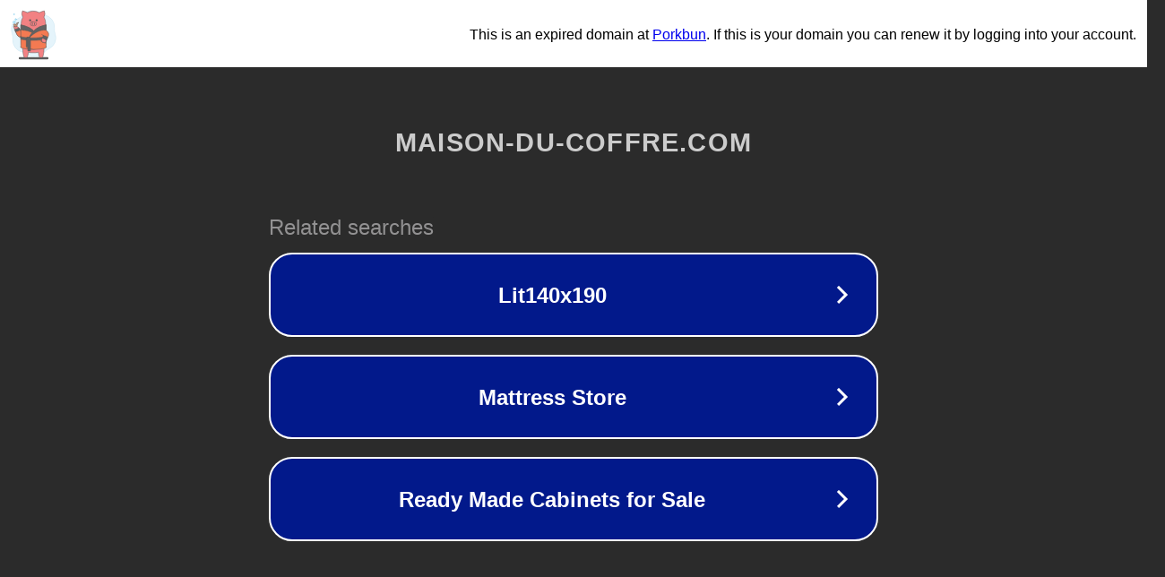

--- FILE ---
content_type: text/html; charset=utf-8
request_url: http://maison-du-coffre.com/coffre-ignifuge/secure-disc.html
body_size: 1106
content:
<!doctype html>
<html data-adblockkey="MFwwDQYJKoZIhvcNAQEBBQADSwAwSAJBANDrp2lz7AOmADaN8tA50LsWcjLFyQFcb/P2Txc58oYOeILb3vBw7J6f4pamkAQVSQuqYsKx3YzdUHCvbVZvFUsCAwEAAQ==_cA/UzBlxKH2YEJE85TDxpZecqML1RpPDjW3s/hG+jT4sBVO2pxh8h4RH4PUnn+7tPzpM8O7OsfiCpsqIbka78Q==" lang="en" style="background: #2B2B2B;">
<head>
    <meta charset="utf-8">
    <meta name="viewport" content="width=device-width, initial-scale=1">
    <link rel="icon" href="[data-uri]">
    <link rel="preconnect" href="https://www.google.com" crossorigin>
</head>
<body>
<div id="target" style="opacity: 0"></div>
<script>window.park = "[base64]";</script>
<script src="/buvURhvrU.js"></script>
</body>
</html>
